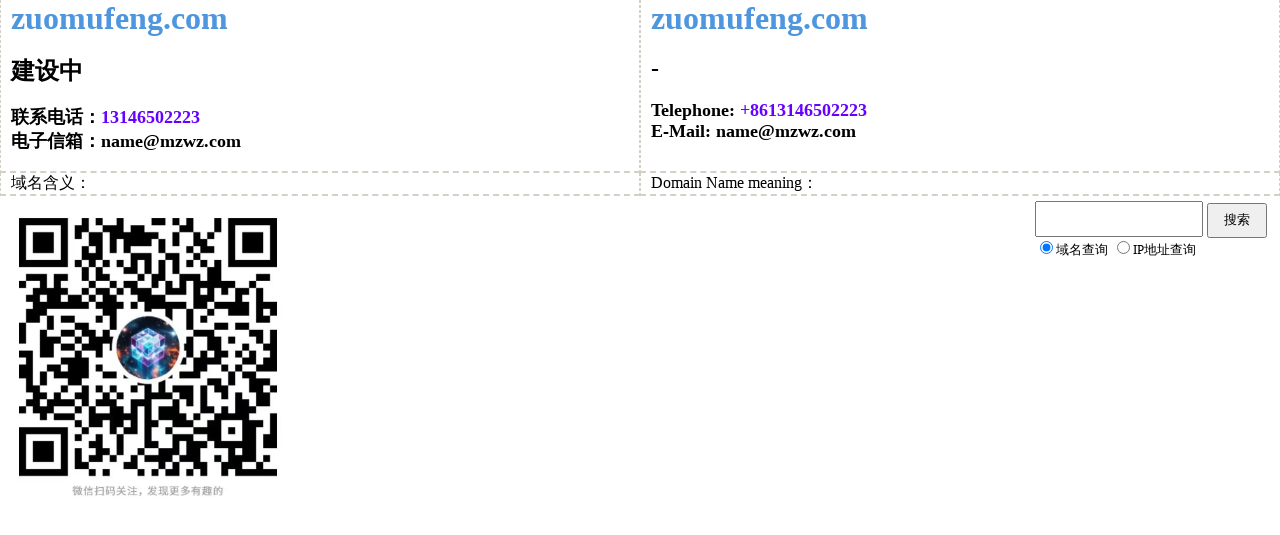

--- FILE ---
content_type: text/html; charset=UTF-8
request_url: http://zuomufeng.com/
body_size: 2784
content:
<!DOCTYPE html PUBLIC "-//W3C//DTD XHTML 1.1//EN" "http://www.w3.org/TR/xhtml11/DTD/xhtml11.dtd">
<html>
<head>
<meta http-equiv="Content-Type" content="text/html; charset=utf-8">
<title>zuomufeng.com</title>
<meta content="" name="description">
<meta content="" name="keywords">
<link rel="stylesheet" rev="stylesheet" href="/css/main.css" type="text/css" media="all" />
<base target="_blank">
</head>
<body leftmargin="0" topmargin="0" rightmargin="0" oncontextmenu="return false" onselect="document.selection.empty()" oncopy="document.selection.empty()" onbeforecopy="return false">
<div id="dninfotable">
<div id="dninforow">
    <div id="dninfo01" class="dninfo"><span class="dn boldtag">zuomufeng.com</span><br><br><span class="stitle boldtag reStr">中设建</span><br><br><span class="telmail boldtag">联系电话：<span class="reTel">32220564131</span><br>电子信箱：<span class="reMail" onselectstart="alert('无法复制，请在E-Mail发送工具的收件人地址中，直接输入E-Mail地址。');">moc.zwzm@eman</span></span><br><br></div>
    <div id="dninfo02" class="dninfo"><span class="dn boldtag">zuomufeng.com</span><br><br><span class="stitle boldtag reStr">-</span><br><br><span class="telmail boldtag">Telephone: <span class="reTel">3222056413168+</span><br>E-Mail: <span class="reMail" onselectstart="alert('Can\'t copy it.\nPlease type this E-Mail address in your E-Mail send tools.');">moc.zwzm@eman</span></span><br><br></div>
</div>
<div id="dninforow">
    <div id="dninfo03" class="dninfo"><a href="https://z.ymqz.com">域名</a>含义：<h2 id="h2a"></h2></div>
    <div id="dninfo04" class="dninfo">Domain Name meaning：<h2 id="h2a"></h2></div>
</div>
</div>
<div id="ggadggse">
<div id="ggad728">
<!--connect code start-->
<a href="#" target="_blank"><img src="/ad/hudiehao_pxsbx.webp" height="300px" border="0"></a><!--connect code end-->
</div>
<div id="seinput">
<!-- SiteSearch start -->
<form method="post" action="/">
<div>
<input type="text" name="seekquery" size="25" maxlength="255" value="" id="sbi"></input>
<input type="submit" name="sa" value="搜索" id="sbb"></input>
</div>
<div>
<input type="radio" name="sitesearch" value="nicseek" checked id="ss0"></input><label for="ss0" title="域名"><a href="http://www.nicseek.com">域名查询</a></label>
<input type="radio" name="sitesearch" value="ip131" id="ss1"></input><label for="ss1" title="ip"><a href="https://www.ip131.com">IP地址查询</a></label>
</div>

</form>
<!-- SiteSearch end -->
</div>
</div>

<br>
</ul></div>
<!--[if lte IE 6]>
	<script>var LETSKILLIE6_DELAY=3;</script>
	<script src="http://letskillie6.googlecode.com/svn/trunk/letskillie6.bilingual.pack.js"></script>
<![endif]-->

<script src='/js/stat.js' language='JavaScript'></script>
</body>
</html>

--- FILE ---
content_type: text/css
request_url: http://zuomufeng.com/css/main.css
body_size: 2234
content:
.dninfo {margin:0;border-top-width: 1px; border-right-width: 1px; border-bottom-width: 2px; border-left-width: 1px; border-top-style: none;	border-right-style: dashed; border-bottom-style: dashed; border-left-style: dashed; padding-left: 10px; border-color:#D4D0C8;}
#dninfotable {width:100%;display:table;}
#dninforow {height:0px;display:table-row-group;}
#dninfo01 {height:100%;display:table-cell;width:50%;}
#dninfo02 {height:100%;display:table-cell;width:50%;}
#dninfo03 {height:100%;display:table-cell;width:50%;}
#dninfo04 {height:100%;display:table-cell;width:50%;}
#ggadggse{width:100%;padding-top:5px;padding-bottom:10px;}
#ggad728{width:300px;height:300px;overflow: hidden;margin:3px 0px;float:left;}
#seinput a,a:hover{color:#000000;font-size: 10pt;}
#seinput {float:right;width:245px;}
#artlistad01 {width:100%;padding-top:0px;padding-bottom:10px;}
#artlist a,a:hover,a:active,a:visited{font-size: 10pt;}
#artlist {display:table;width:728px;float:left;}
#artlist ul{padding:0; margin:0; display:table-row-group;}
#artlist li{height:20px;width:25%;display:table-cell;}
#ad01{width:500px;overflow: hidden;margin:3px 0px;float:right;}
#flink a,a:hover,a:active,a:visited,b{color:#000000;font-size: 12pt;}
#flink {width:100%;display:table;}
#flink ul{padding-left:10px; margin:0;display:table-row-group;display:inline;}
#flink li{padding-right:15px;display:table-cell;width:100px;display:inline;}
#h1a a,a:hover,a:active,a:visited,h1{font-size: 18pt;}
#h1a {text-align:center;}
#h2a a,a:hover,a:active,a:visited,h2{font-size: 12pt;}
h2,h3,h4{display:inline;}
h1{display:inline;font-size: 18pt;}
label {font-size:10pt;}
a:link{color:#000000;text-decoration:none;}
a:visited{color:#000000;text-decoration:none;}
a:active{color:blue;text-decoration:none;}
a:hover{color:red;text-decoration:none;}
.dn {font-size:24pt;color:#4E96DE;}
.stitle {font-size:18pt;}
.telmail {font-size:18px;}
.boldtag {font-weight:bold;}
.reMail {unicode-bidi:bidi-override; direction: rtl;}
.reTel {unicode-bidi:bidi-override; direction: rtl; color:#6600FF;}
.reStr {unicode-bidi:bidi-override; direction: rtl;}
input[type="text"] {
    width: 160px;
    height: 30px;
    font-size: 16px;
}
input[type="submit"] {
    width: 60px;
    height: 35px;
}

--- FILE ---
content_type: application/javascript
request_url: http://zuomufeng.com/js/stat.js
body_size: 189
content:
document.write("<script charset=\"UTF-8\" id=\"LA_COLLECT\" src=\"//sdk.51.la/js-sdk-pro.min.js\"></script><script>LA.init({id: \"JjHDdu4ktmwRS5pB\",ck: \"JjHDdu4ktmwRS5pB\"})</script>");
